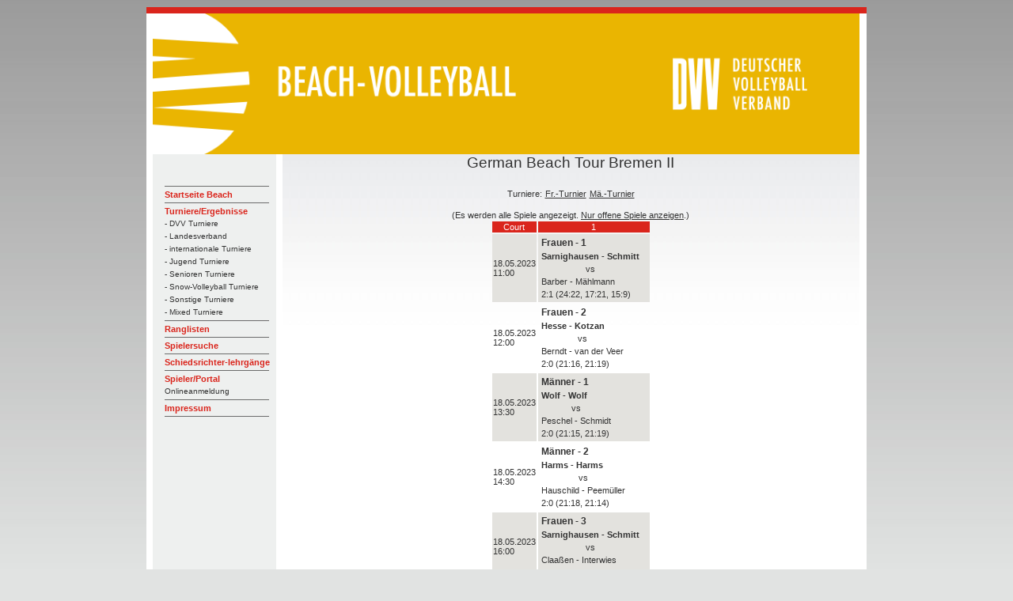

--- FILE ---
content_type: text/html; charset=UTF-8
request_url: https://beach.volleyball-verband.de/public/courtplan.php?vid=8129
body_size: 2461
content:
<html lang="de">
<head>
    <!--<base href="https://beach.volleyball-verband.de/public/">-->
    <meta http-equiv="Content-Type" content="text/html; charset=UTF-8"/>
    <script type="text/javascript" src="/js/jquery.all.min.js"></script>

    <link rel="stylesheet" type="text/css" href="/css/theme.default.min.css">
    <link rel="stylesheet" type="text/css" href="/css/theme.ice.min.css">
    <title>DVV Beach-Volleyball</title>
    <meta name="description" content="">
    <meta name="author" content="DVV Beach-Volleyball">
    <link rel="stylesheet" type="text/css" href="/css/dvv/style.css">
            <link rel="icon" href="/ficons/dvv/favicon.ico">
            <link rel="icon" href="/ficons/dvv/favschwarzweiss.svg">
                <meta http-equiv="refresh" content="60">
    </head>
<body  >
<table width="781" border="0" align="center" cellpadding="0" cellspacing="0">
        <tr>
    <td><img src="images/spacer.gif" width="8" height="1" border="0" alt=""></td>
    <td><img src="images/spacer.gif" width="164" height="1" border="0" alt=""></td>
    <td><img src="images/spacer.gif" width="729" height="1" border="0" alt=""></td>
    <td><img src="images/spacer.gif" width="9" height="1" border="0" alt=""></td>
    <td><img src="images/spacer.gif" width="1" height="1" border="0" alt=""></td>
</tr>

<tr>
    <td colspan="4"><img name="aufbau_r1_c1" src="images/rand_oben.jpg" width="910" height="8" border="0" alt=""></td>
    <td><img src="images/spacer.gif" width="1" height="8" border="0" alt=""></td>
</tr>
<tr>
    <td rowspan="2" background="images/rand_links.jpg"><img name="aufbau_r2_c1" src="images/leerpix.gif" width="8" height="100" border="0" alt=""></td>
    <td colspan="2"><img src="images/Beach-Portal-Header-2022.png" width="893" height="178" border="0"></td>
    <td rowspan="2" background="images/rand_rechts.jpg"><img name="aufbau_r2_c1" src="images/leerpix.gif" width="8" height="100" border="0" alt=""></td>
    <td><img src="images/spacer.gif" width="1" height="178" border="0" alt=""></td>
</tr>    <tr>

        <td valign="top" background="images/hg_navi.jpg">
            <table width="163" border="0" align="left" cellpadding="0" cellspacing="0">
                <tr>
                    <td height="19" colspan="2"><img src="images/leerpix.gif" width="163" height="19" border="0"></td>
                </tr>
                <tr>
                    <td height="19" colspan="2"><img src="images/leerpix.gif" width="163" height="19" border="0"></td>
                </tr>
                <tr>
                    <td width="15"><img src="images/leerpix.gif" width="15" height="10" border="0"></td>
                    <td width="188" class="Navigation">
                        <img src="images/trennlinie_navi2.gif" width="132" height="5" border="0"><br>

                                                                                    <a href="http://www.volleyball-verband.de/de/beach" class="Navigation">Startseite Beach</a><br>
                                                                                                <img src="images/trennlinie_navi2.gif" width="132" height="5" border="0"><br>
                            
                                                                                    <a href="/public/tur.php" class="Navigation">Turniere/Ergebnisse</a><br>
                                                                                                    <a href="/public/tur.php" class="SubNavigation">- DVV Turniere</a><br>
                                                                    <a href="/public/tur.php?kat=2" class="SubNavigation">- Landesverband</a><br>
                                                                    <a href="/public/tur.php?kat=3" class="SubNavigation">- internationale Turniere</a><br>
                                                                    <a href="/public/tur.php?kat=4" class="SubNavigation">- Jugend Turniere</a><br>
                                                                    <a href="/public/tur.php?kat=5" class="SubNavigation">- Senioren Turniere</a><br>
                                                                    <a href="/public/tur.php?kat=11" class="SubNavigation">- Snow-Volleyball Turniere</a><br>
                                                                    <a href="/public/tur.php?kat=9" class="SubNavigation">- Sonstige Turniere</a><br>
                                                                    <a href="/public/tur.php?kat=7" class="SubNavigation">- Mixed Turniere</a><br>
                                                                <img src="images/trennlinie_navi2.gif" width="132" height="5" border="0"><br>
                            
                                                                                    
                            
                                                                                    <a href="/public/rl.php" class="Navigation">Ranglisten</a><br>
                                                                                                <img src="images/trennlinie_navi2.gif" width="132" height="5" border="0"><br>
                            
                                                                                    <a href="/public/suche.php" class="Navigation">Spielersuche</a><br>
                                                                                                <img src="images/trennlinie_navi2.gif" width="132" height="5" border="0"><br>
                            
                                                                                    <a href="/public/schiedsrichterlehrgaenge.php" class="Navigation">Schiedsrichter-lehrgänge</a><br>
                                                                                                <img src="images/trennlinie_navi2.gif" width="132" height="5" border="0"><br>
                            
                                                                                    <a href="/portal" class="Navigation">Spieler/Portal</a><br>
                                <a href="/portal" class="SubNavigation">Onlineanmeldung</a><br>                                                                <img src="images/trennlinie_navi2.gif" width="132" height="5" border="0"><br>
                            
                                                                                    <a href="https://beach.volleyball-verband.de/portal/core_impressum.action" class="Navigation">Impressum</a><br>
                                                                                                <img src="images/trennlinie_navi2.gif" width="132" height="5" border="0"><br>
                            
                                                <br>
                    </td>
                </tr>
            </table>
        </td>
        <td valign="top" class="content">
            <center>
                <p class=pageheader>German Beach Tour Bremen II</p>

    <table>
        <tr>
            <td>Turniere:</td>
                            <td><a href="tur-sp.php?id=11774">Fr.-Turnier</a></td>
                            <td><a href="tur-sp.php?id=11775">Mä.-Turnier</a></td>
                    </tr>
    </table>
    <br>

    (Es werden alle Spiele angezeigt. <a href="courtplan.php?offen=1&vid=8129">Nur offene Spiele anzeigen</a>.)

<div ><table ><tr class="bez" ><td align="center" >Court</td><td align="center" >1</td></tr><tr class="l1" ><td >18.05.2023<br>11:00</td><td ><table ><tr ><td ><b >Frauen - 1</b></td></tr><tr ><td colspan="3" style="font-weight:bold;" >Sarnighausen - Schmitt</td></tr><tr ><td colspan="3" align="center" >vs</td></tr><tr ><td colspan="3" >Barber - Mählmann</td></tr><tr ><td colspan="3" >2:1 (24:22, 17:21, 15:9)</td></tr></table></td></tr><tr ><td >18.05.2023<br>12:00</td><td ><table ><tr ><td ><b >Frauen - 2</b></td></tr><tr ><td colspan="3" style="font-weight:bold;" >Hesse - Kotzan</td></tr><tr ><td colspan="3" align="center" >vs</td></tr><tr ><td colspan="3" >Berndt - van der Veer</td></tr><tr ><td colspan="3" >2:0 (21:16, 21:19)</td></tr></table></td></tr><tr class="l1" ><td >18.05.2023<br>13:30</td><td ><table ><tr ><td ><b >Männer - 1</b></td></tr><tr ><td colspan="3" style="font-weight:bold;" >Wolf - Wolf</td></tr><tr ><td colspan="3" align="center" >vs</td></tr><tr ><td colspan="3" >Peschel - Schmidt</td></tr><tr ><td colspan="3" >2:0 (21:15, 21:19)</td></tr></table></td></tr><tr ><td >18.05.2023<br>14:30</td><td ><table ><tr ><td ><b >Männer - 2</b></td></tr><tr ><td colspan="3" style="font-weight:bold;" >Harms - Harms</td></tr><tr ><td colspan="3" align="center" >vs</td></tr><tr ><td colspan="3" >Hauschild - Peemüller</td></tr><tr ><td colspan="3" >2:0 (21:18, 21:14)</td></tr></table></td></tr><tr class="l1" ><td >18.05.2023<br>16:00</td><td ><table ><tr ><td ><b >Frauen - 3</b></td></tr><tr ><td colspan="3" style="font-weight:bold;" >Sarnighausen - Schmitt</td></tr><tr ><td colspan="3" align="center" >vs</td></tr><tr ><td colspan="3" >Claaßen - Interwies</td></tr><tr ><td colspan="3" >2:0 (21:12, 21:16)</td></tr></table></td></tr><tr ><td >18.05.2023<br>17:00</td><td ><table ><tr ><td ><b >Frauen - 4</b></td></tr><tr ><td colspan="3" style="font-weight:bold;" >Hesse - Kotzan</td></tr><tr ><td colspan="3" align="center" >vs</td></tr><tr ><td colspan="3" >Ottens - Ottens</td></tr><tr ><td colspan="3" >2:1 (18:21, 21:18, 15:11)</td></tr></table></td></tr><tr class="l1" ><td >18.05.2023<br>18:00</td><td ><table ><tr ><td ><b >Männer - 3</b></td></tr><tr ><td colspan="3" style="font-weight:bold;" >Wolf - Wolf</td></tr><tr ><td colspan="3" align="center" >vs</td></tr><tr ><td colspan="3" >Huber - Reinhardt</td></tr><tr ><td colspan="3" >2:1 (21:14, 22:24, 15:10)</td></tr></table></td></tr><tr ><td >18.05.2023<br>19:00</td><td ><table ><tr ><td ><b >Männer - 4</b></td></tr><tr ><td colspan="3" style="font-weight:bold;" >Harms - Harms</td></tr><tr ><td colspan="3" align="center" >vs</td></tr><tr ><td colspan="3" >Just - Wüst</td></tr><tr ><td colspan="3" >2:1 (18:21, 21:15, 15:10)</td></tr></table></td></tr><tr class="l1" ><td >19.05.2023<br>09:00</td><td ><table ><tr ><td ><b >Frauen - 4</b></td></tr><tr ><td colspan="3" >Hesse - Kotzan</td></tr><tr ><td colspan="3" align="center" >vs</td></tr><tr ><td colspan="3" style="font-weight:bold;" >Kunst - Schulz</td></tr><tr ><td colspan="3" >0:2 (13:21, 12:21)</td></tr></table></td></tr><tr ><td >19.05.2023<br>10:00</td><td ><table ><tr ><td ><b >Frauen - 3</b></td></tr><tr ><td colspan="3" style="font-weight:bold;" >Christ - van de Velde</td></tr><tr ><td colspan="3" align="center" >vs</td></tr><tr ><td colspan="3" >Behlen - Schieder</td></tr><tr ><td colspan="3" >2:0 (21:18, 21:16)</td></tr></table></td></tr><tr class="l1" ><td >19.05.2023<br>11:00</td><td ><table ><tr ><td ><b >Frauen - 2</b></td></tr><tr ><td colspan="3" >Aulenbrock - Ferger</td></tr><tr ><td colspan="3" align="center" >vs</td></tr><tr ><td colspan="3" style="font-weight:bold;" >Gernert - Krohn</td></tr><tr ><td colspan="3" >0:2 (14:21, 11:21)</td></tr></table></td></tr><tr ><td >19.05.2023<br>12:00</td><td ><table ><tr ><td ><b >Frauen - 1</b></td></tr><tr ><td colspan="3" style="font-weight:bold;" >Müller - Tillmann</td></tr><tr ><td colspan="3" align="center" >vs</td></tr><tr ><td colspan="3" >Sarnighausen - Schmitt</td></tr><tr ><td colspan="3" >2:0 (21:15, 21:12)</td></tr></table></td></tr><tr class="l1" ><td >19.05.2023<br>13:00</td><td ><table ><tr ><td ><b >Männer - 4</b></td></tr><tr ><td colspan="3" >Harms - Harms</td></tr><tr ><td colspan="3" align="center" >vs</td></tr><tr ><td colspan="3" style="font-weight:bold;" >Pfretzschner - Sowa</td></tr><tr ><td colspan="3" >0:2 (19:21, 6:21)</td></tr></table></td></tr><tr ><td >19.05.2023<br>14:30</td><td ><table ><tr ><td ><b >Männer - 1</b></td></tr><tr ><td colspan="3" style="font-weight:bold;" >Ehlers - Wickler</td></tr><tr ><td colspan="3" align="center" >vs</td></tr><tr ><td colspan="3" >Wolf - Wolf</td></tr><tr ><td colspan="3" >2:0 (22:20, 21:11)</td></tr></table></td></tr><tr class="l1" ><td >19.05.2023<br>15:30</td><td ><table ><tr ><td ><b >Frauen - 6</b></td></tr><tr ><td colspan="3" style="font-weight:bold;" >Hesse - Kotzan</td></tr><tr ><td colspan="3" align="center" >vs</td></tr><tr ><td colspan="3" >Behlen - Schieder</td></tr><tr ><td colspan="3" >2:0 (21:12, 21:14)</td></tr></table></td></tr><tr ><td >19.05.2023<br>16:30</td><td ><table ><tr ><td ><b >Frauen - 5</b></td></tr><tr ><td colspan="3" >Aulenbrock - Ferger</td></tr><tr ><td colspan="3" align="center" >vs</td></tr><tr ><td colspan="3" style="font-weight:bold;" >Sarnighausen - Schmitt</td></tr><tr ><td colspan="3" >0:2 (17:21, 21:23)</td></tr></table></td></tr><tr class="l1" ><td >19.05.2023<br>17:30</td><td ><table ><tr ><td ><b >Männer - 2</b></td></tr><tr ><td colspan="3" >Poniewaz - Poniewaz</td></tr><tr ><td colspan="3" align="center" >vs</td></tr><tr ><td colspan="3" style="font-weight:bold;" >Sagstetter - Sagstetter</td></tr><tr ><td colspan="3" >0:2 (13:21, 0:21)</td></tr></table></td></tr><tr ><td >19.05.2023<br>18:30</td><td ><table ><tr ><td ><b >Männer - 3</b></td></tr><tr ><td colspan="3" style="font-weight:bold;" >Immers - van de Velde</td></tr><tr ><td colspan="3" align="center" >vs</td></tr><tr ><td colspan="3" >Kühlborn - Stadie-Seeber</td></tr><tr ><td colspan="3" >2:1 (21:18, 14:21, 15:10)</td></tr></table></td></tr><tr class="l1" ><td >20.05.2023<br>09:00</td><td ><table ><tr ><td ><b >Männer - 5</b></td></tr><tr ><td colspan="3" >Poniewaz - Poniewaz</td></tr><tr ><td colspan="3" align="center" >vs</td></tr><tr ><td colspan="3" style="font-weight:bold;" >Wolf - Wolf</td></tr><tr ><td colspan="3" >Verletzung A</td></tr></table></td></tr><tr ><td >20.05.2023<br>10:00</td><td ><table ><tr ><td ><b >Männer - 6</b></td></tr><tr ><td colspan="3" >Harms - Harms</td></tr><tr ><td colspan="3" align="center" >vs</td></tr><tr ><td colspan="3" style="font-weight:bold;" >Kühlborn - Stadie-Seeber</td></tr><tr ><td colspan="3" >0:2 (11:21, 20:22)</td></tr></table></td></tr><tr class="l1" ><td >20.05.2023<br>11:00</td><td ><table ><tr ><td ><b >Frauen - 7</b></td></tr><tr ><td colspan="3" style="font-weight:bold;" >Müller - Tillmann</td></tr><tr ><td colspan="3" align="center" >vs</td></tr><tr ><td colspan="3" >Gernert - Krohn</td></tr><tr ><td colspan="3" >2:0 (21:15, 21:16)</td></tr></table></td></tr><tr ><td >20.05.2023<br>12:00</td><td ><table ><tr ><td ><b >Frauen - 8</b></td></tr><tr ><td colspan="3" style="font-weight:bold;" >Christ - van de Velde</td></tr><tr ><td colspan="3" align="center" >vs</td></tr><tr ><td colspan="3" >Kunst - Schulz</td></tr><tr ><td colspan="3" >2:1 (22:24, 21:17, 15:13)</td></tr></table></td></tr><tr class="l1" ><td >20.05.2023<br>13:00</td><td ><table ><tr ><td ><b >Männer - 8</b></td></tr><tr ><td colspan="3" >Immers - van de Velde</td></tr><tr ><td colspan="3" align="center" >vs</td></tr><tr ><td colspan="3" style="font-weight:bold;" >Pfretzschner - Sowa</td></tr><tr ><td colspan="3" >1:2 (17:21, 21:13, 14:16)</td></tr></table></td></tr><tr ><td >20.05.2023<br>14:00</td><td ><table ><tr ><td ><b >Männer - 7</b></td></tr><tr ><td colspan="3" style="font-weight:bold;" >Ehlers - Wickler</td></tr><tr ><td colspan="3" align="center" >vs</td></tr><tr ><td colspan="3" >Sagstetter - Sagstetter</td></tr><tr ><td colspan="3" >2:0 (21:16, 22:20)</td></tr></table></td></tr><tr class="l1" ><td >20.05.2023<br>15:30</td><td ><table ><tr ><td ><b >Frauen - 10</b></td></tr><tr ><td colspan="3" style="font-weight:bold;" >Gernert - Krohn</td></tr><tr ><td colspan="3" align="center" >vs</td></tr><tr ><td colspan="3" >Hesse - Kotzan</td></tr><tr ><td colspan="3" >2:0 (21:15, 21:19)</td></tr></table></td></tr><tr ><td >20.05.2023<br>16:30</td><td ><table ><tr ><td ><b >Frauen - 9</b></td></tr><tr ><td colspan="3" style="font-weight:bold;" >Kunst - Schulz</td></tr><tr ><td colspan="3" align="center" >vs</td></tr><tr ><td colspan="3" >Sarnighausen - Schmitt</td></tr><tr ><td colspan="3" >2:0 (21:13, 21:10)</td></tr></table></td></tr><tr class="l1" ><td >20.05.2023<br>17:30</td><td ><table ><tr ><td ><b >Männer - 9</b></td></tr><tr ><td colspan="3" style="font-weight:bold;" >Immers - van de Velde</td></tr><tr ><td colspan="3" align="center" >vs</td></tr><tr ><td colspan="3" >Wolf - Wolf</td></tr><tr ><td colspan="3" >2:0 (21:18, 21:18)</td></tr></table></td></tr><tr ><td >20.05.2023<br>18:30</td><td ><table ><tr ><td ><b >Männer - 10</b></td></tr><tr ><td colspan="3" style="font-weight:bold;" >Sagstetter - Sagstetter</td></tr><tr ><td colspan="3" align="center" >vs</td></tr><tr ><td colspan="3" >Kühlborn - Stadie-Seeber</td></tr><tr ><td colspan="3" >2:1 (11:21, 24:22, 19:17)</td></tr></table></td></tr><tr class="l1" ><td >21.05.2023<br>11:00</td><td ><table ><tr ><td ><b >Frauen - 11</b></td></tr><tr ><td colspan="3" style="font-weight:bold;" >Müller - Tillmann</td></tr><tr ><td colspan="3" align="center" >vs</td></tr><tr ><td colspan="3" >Kunst - Schulz</td></tr><tr ><td colspan="3" >2:0 (21:18, 22:20)</td></tr></table></td></tr><tr ><td >21.05.2023<br>12:10</td><td ><table ><tr ><td ><b >Frauen - 12</b></td></tr><tr ><td colspan="3" >Christ - van de Velde</td></tr><tr ><td colspan="3" align="center" >vs</td></tr><tr ><td colspan="3" style="font-weight:bold;" >Gernert - Krohn</td></tr><tr ><td colspan="3" >1:2 (21:12, 19:21, 14:16)</td></tr></table></td></tr><tr class="l1" ><td >21.05.2023<br>13:20</td><td ><table ><tr ><td ><b >Männer - 11</b></td></tr><tr ><td colspan="3" style="font-weight:bold;" >Ehlers - Wickler</td></tr><tr ><td colspan="3" align="center" >vs</td></tr><tr ><td colspan="3" >Immers - van de Velde</td></tr><tr ><td colspan="3" >2:1 (21:23, 21:18, 15:12)</td></tr></table></td></tr><tr ><td >21.05.2023<br>14:30</td><td ><table ><tr ><td ><b >Männer - 12</b></td></tr><tr ><td colspan="3" style="font-weight:bold;" >Pfretzschner - Sowa</td></tr><tr ><td colspan="3" align="center" >vs</td></tr><tr ><td colspan="3" >Sagstetter - Sagstetter</td></tr><tr ><td colspan="3" >2:0 (24:22, 21:19)</td></tr></table></td></tr><tr class="l1" ><td >21.05.2023<br>16:30</td><td ><table ><tr ><td ><b >Frauen - 13</b></td></tr><tr ><td colspan="3" style="font-weight:bold;" >Müller - Tillmann</td></tr><tr ><td colspan="3" align="center" >vs</td></tr><tr ><td colspan="3" >Gernert - Krohn</td></tr><tr ><td colspan="3" >2:0 (21:15, 24:22)</td></tr></table></td></tr><tr ><td >21.05.2023<br>17:45</td><td ><table ><tr ><td ><b >Männer - 13</b></td></tr><tr ><td colspan="3" style="font-weight:bold;" >Ehlers - Wickler</td></tr><tr ><td colspan="3" align="center" >vs</td></tr><tr ><td colspan="3" >Pfretzschner - Sowa</td></tr><tr ><td colspan="3" >2:0 (25:23, 21:17)</td></tr></table></td></tr></table></div>            </center>   </td>
        <td>
            <img src="images/spacer.gif" width="1" height="391" border="0" alt="">
        </td>
    </tr>

        <tr>
    <td colspan="5"><div align="left"><img src="images/rand_unten.jpg" width="910" height="8" border="0"></div></td>
</tr>
</table>
</body>
</html>

